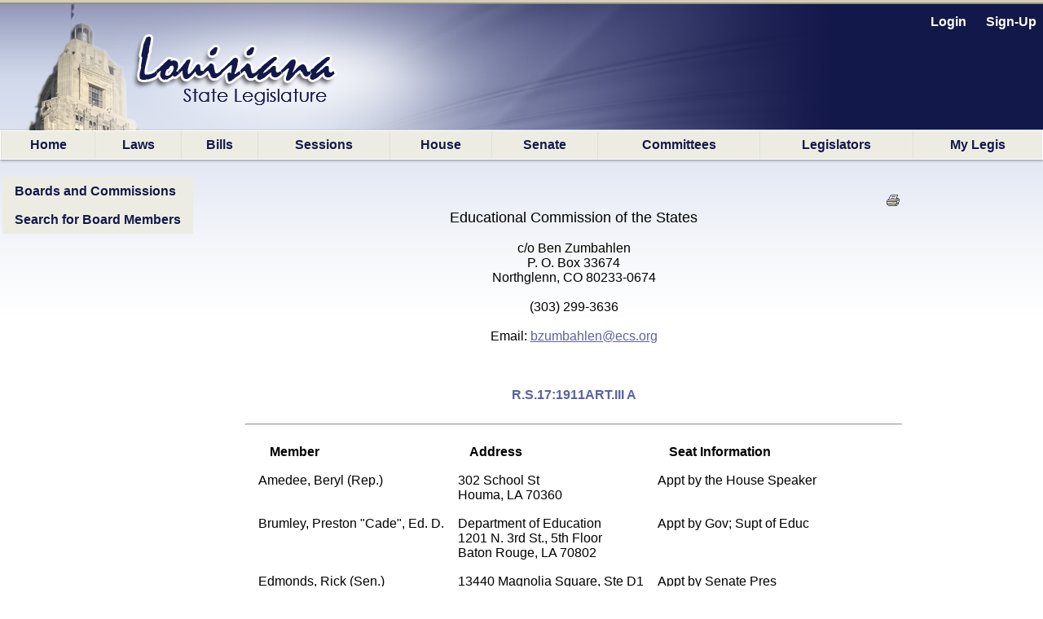

--- FILE ---
content_type: text/html; charset=utf-8
request_url: https://legis.la.gov/Legis/BoardMembers.aspx?boardId=198
body_size: 26287
content:


<!DOCTYPE html PUBLIC "-//W3C//DTD XHTML 1.0 Transitional//EN" "http://www.w3.org/TR/xhtml1/DTD/xhtml1-transitional.dtd">


<html xmlns="http://www.w3.org/1999/xhtml" lang="en">
<!-- Use IE 9 Standards mode because IE 10 does not play well with imagebuttons -->
<meta http-equiv="x-ua-compatible" content="IE=9" />

<head><link href="App_Themes/Legis/jplayer_skin.css" type="text/css" rel="stylesheet" /><link href="App_Themes/Legis/Legis.css" type="text/css" rel="stylesheet" /><link href="App_Themes/Legis/nav.css" type="text/css" rel="stylesheet" /><link href="App_Themes/Legis/vertnav.css" type="text/css" rel="stylesheet" /><link href="App_Themes/Legis/video-js.css" type="text/css" rel="stylesheet" /><link href="App_Themes/Legis/Legis.css?v=251204" rel="stylesheet" type="text/css" /><link href="App_Themes/Legis/nav.css?v=251204" rel="stylesheet" type="text/css" /><link href="App_Themes/Legis/vertnav.css" rel="stylesheet" type="text/css" /><link rel="shortcut icon" href="App_Themes/Legis/Images/State.ico" /><title>
	Boards and Commissions - Members - Louisiana State Legislature
</title>
<style type="text/css">
	.ctl00_ctl00_MainMenu_0 { background-color:white;visibility:hidden;display:none;position:absolute;left:0px;top:0px; }
	.ctl00_ctl00_MainMenu_1 { text-decoration:none; }
	.ctl00_ctl00_MainMenu_2 {  }
	.ctl00_ctl00_MainMenu_3 {  }
	.ctl00_ctl00_MainMenu_4 {  }
	.ctl00_ctl00_MainMenu_5 {  }
	.ctl00_ctl00_MainMenu_6 {  }
	.ctl00_ctl00_PageBody_Menu1_0 { background-color:white;visibility:hidden;display:none;position:absolute;left:0px;top:0px; }
	.ctl00_ctl00_PageBody_Menu1_1 { text-decoration:none; }
	.ctl00_ctl00_PageBody_Menu1_2 { width:138px; }
	.ctl00_ctl00_PageBody_Menu1_3 {  }
	.ctl00_ctl00_PageBody_Menu1_4 {  }

</style></head>

<body id="body">
    <form name="aspnetForm" method="post" action="./BoardMembers.aspx?boardId=198" id="aspnetForm">
<div>
<input type="hidden" name="__EVENTTARGET" id="__EVENTTARGET" value="" />
<input type="hidden" name="__EVENTARGUMENT" id="__EVENTARGUMENT" value="" />
<input type="hidden" name="__VIEWSTATE" id="__VIEWSTATE" value="/[base64]/6APHYVnnGjyW1xQBQEnmJwlI+bYVCw==" />
</div>

<script type="text/javascript">
//<![CDATA[
var theForm = document.forms['aspnetForm'];
if (!theForm) {
    theForm = document.aspnetForm;
}
function __doPostBack(eventTarget, eventArgument) {
    if (!theForm.onsubmit || (theForm.onsubmit() != false)) {
        theForm.__EVENTTARGET.value = eventTarget;
        theForm.__EVENTARGUMENT.value = eventArgument;
        theForm.submit();
    }
}
//]]>
</script>


<script src="/Legis/WebResource.axd?d=5jDUB5FcgRu9gm4gBt1u1KsFLqzVpd0jMIO5iA68CJBuA_vcd-39cRr8vbawEAdmi5popG5R3ZBpCjX6-vmt2udWlEvp-Tm-y6Kw6RtbHZo1&amp;t=638901361900000000" type="text/javascript"></script>


<script src="/Legis/WebResource.axd?d=VXUcmlofAP7knhmaeg-xln1vGsMLvgOILOa9sVpCTC3gj_EudWBmy9axWWC7eWGTuQnCqeIpdukYsAMtkJgRkvnJXos0Q7qMbxsNUdJphfY1&amp;t=638901361900000000" type="text/javascript"></script>
<div>

	<input type="hidden" name="__VIEWSTATEGENERATOR" id="__VIEWSTATEGENERATOR" value="008FDF84" />
	<input type="hidden" name="__PREVIOUSPAGE" id="__PREVIOUSPAGE" value="XVQB06kx65CdHxA-x-scTWzcoxZ1YFSNc7CLjiC-yzBAfMXY2P7MI5NqZysKJbIMQpOy6xMSfO_loZBr9mmPE_N75-MY5ifLiEmj3IaIx-4NZtPQ-SrYkxT2m8QPG3230" />
	<input type="hidden" name="__EVENTVALIDATION" id="__EVENTVALIDATION" value="/wEdAAMHZCl77Rva6ZYB8sf+hoOlUbXJZR2euNK4s3jYhMRVbEbIJ/jUksiqKn9ImwBygA5X6arm/r+LmEd7skeKGA7z77xyB41n0C6ByT8U2izZcg==" />
</div>
        <div id="bg"></div>
        <nav id="LegisMasterDiv" style="margin-left:0%; margin-right:0%">
            <div id="ctl00_ctl00_PanelUnknownUser" class="LoginLink" style="height:160px;text-align:right;">
	
                <br />
                <a id="ctl00_ctl00_LinkBtnLogin" class="LoginLink" href="javascript:WebForm_DoPostBackWithOptions(new WebForm_PostBackOptions(&quot;ctl00$ctl00$LinkBtnLogin&quot;, &quot;&quot;, false, &quot;&quot;, &quot;Login.aspx&quot;, false, true))">Login</a> &nbsp;&nbsp;&nbsp;&nbsp;       
                <a id="ctl00_ctl00_LinkBtnSignUp" class="LoginLink" href="javascript:WebForm_DoPostBackWithOptions(new WebForm_PostBackOptions(&quot;ctl00$ctl00$LinkBtnSignUp&quot;, &quot;&quot;, false, &quot;&quot;, &quot;NewUser.aspx&quot;, false, true))">Sign-Up</a>&nbsp;&nbsp;                                          
            
</div>
            

            <a href="#ctl00_ctl00_MainMenu_SkipLink"><img alt="Skip Navigation Links" src="/Legis/WebResource.axd?d=9dRXm_2hH9Tre_DnPjqfcn65FFHj8DUuXqVRtz_zag39ullvw0q6guAM4ZFsnXHFEq6mGtXywrbQHS8tDVVVxjHIwF9HCr7852nH8bqvaiI1&amp;t=638901361900000000" width="0" height="0" style="border-width:0px;" /></a><table id="ctl00_ctl00_MainMenu" class="MainMenuStatic ctl00_ctl00_MainMenu_5 ctl00_ctl00_MainMenu_2" cellpadding="0" cellspacing="0" border="0">
	<tr>
		<td onmouseover="Menu_HoverStatic(this)" onmouseout="Menu_Unhover(this)" onkeyup="Menu_Key(this)" title="back to the home page" id="ctl00_ctl00_MainMenun0"><table class="ctl00_ctl00_MainMenu_4" cellpadding="0" cellspacing="0" border="0" width="100%">
			<tr>
				<td><a class="ctl00_ctl00_MainMenu_1 ctl00_ctl00_MainMenu_3" href="Home.aspx">Home</a></td>
			</tr>
		</table></td><td style="width:0px;"></td><td style="width:0px;"></td><td onmouseover="Menu_HoverStatic(this)" onmouseout="Menu_Unhover(this)" onkeyup="Menu_Key(this)" title="View / search LA laws" id="ctl00_ctl00_MainMenun1"><table class="ctl00_ctl00_MainMenu_4" cellpadding="0" cellspacing="0" border="0" width="100%">
			<tr>
				<td><a class="ctl00_ctl00_MainMenu_1 ctl00_ctl00_MainMenu_3" href="LawSearch.aspx">Laws</a></td>
			</tr>
		</table></td><td style="width:0px;"></td><td style="width:0px;"></td><td onmouseover="Menu_HoverStatic(this)" onmouseout="Menu_Unhover(this)" onkeyup="Menu_Key(this)" id="ctl00_ctl00_MainMenun2"><table class="ctl00_ctl00_MainMenu_4" cellpadding="0" cellspacing="0" border="0" width="100%">
			<tr>
				<td><a class="ctl00_ctl00_MainMenu_1 ctl00_ctl00_MainMenu_3" href="BillSearch.aspx?sid=last">Bills</a></td>
			</tr>
		</table></td><td style="width:0px;"></td><td style="width:0px;"></td><td onmouseover="Menu_HoverStatic(this)" onmouseout="Menu_Unhover(this)" onkeyup="Menu_Key(this)" id="ctl00_ctl00_MainMenun3"><table class="ctl00_ctl00_MainMenu_4" cellpadding="0" cellspacing="0" border="0" width="100%">
			<tr>
				<td><a class="ctl00_ctl00_MainMenu_1 ctl00_ctl00_MainMenu_3" href="SessionInfo/SessionInfo.aspx?sid=last">Sessions</a></td>
			</tr>
		</table></td><td style="width:0px;"></td><td style="width:0px;"></td><td onmouseover="Menu_HoverStatic(this)" onmouseout="Menu_Unhover(this)" onkeyup="Menu_Key(this)" title="House home page" id="ctl00_ctl00_MainMenun4"><table class="ctl00_ctl00_MainMenu_4" cellpadding="0" cellspacing="0" border="0" width="100%">
			<tr>
				<td><a class="ctl00_ctl00_MainMenu_1 ctl00_ctl00_MainMenu_3" href="https://house.louisiana.gov" target="_blank">House</a></td>
			</tr>
		</table></td><td style="width:0px;"></td><td style="width:0px;"></td><td onmouseover="Menu_HoverStatic(this)" onmouseout="Menu_Unhover(this)" onkeyup="Menu_Key(this)" title="Senate home page" id="ctl00_ctl00_MainMenun5"><table class="ctl00_ctl00_MainMenu_4" cellpadding="0" cellspacing="0" border="0" width="100%">
			<tr>
				<td><a class="ctl00_ctl00_MainMenu_1 ctl00_ctl00_MainMenu_3" href="https://senate.la.gov" target="_blank">Senate</a></td>
			</tr>
		</table></td><td style="width:0px;"></td><td style="width:0px;"></td><td onmouseover="Menu_HoverStatic(this)" onmouseout="Menu_Unhover(this)" onkeyup="Menu_Key(this)" id="ctl00_ctl00_MainMenun6"><table class="ctl00_ctl00_MainMenu_4" cellpadding="0" cellspacing="0" border="0" width="100%">
			<tr>
				<td><a class="ctl00_ctl00_MainMenu_1 ctl00_ctl00_MainMenu_3" href="Committees.aspx?c=H">Committees</a></td>
			</tr>
		</table></td><td style="width:0px;"></td><td style="width:0px;"></td><td onmouseover="Menu_HoverStatic(this)" onmouseout="Menu_Unhover(this)" onkeyup="Menu_Key(this)" id="ctl00_ctl00_MainMenun7"><table class="ctl00_ctl00_MainMenu_4" cellpadding="0" cellspacing="0" border="0" width="100%">
			<tr>
				<td><a class="ctl00_ctl00_MainMenu_1 ctl00_ctl00_MainMenu_3" href="Bios.aspx?cid=H">Legislators</a></td>
			</tr>
		</table></td><td style="width:0px;"></td><td style="width:0px;"></td><td onmouseover="Menu_HoverStatic(this)" onmouseout="Menu_Unhover(this)" onkeyup="Menu_Key(this)" title="Manage your own &quot;tracking list&quot; of bills" id="ctl00_ctl00_MainMenun8"><table class="ctl00_ctl00_MainMenu_4" cellpadding="0" cellspacing="0" border="0" width="100%">
			<tr>
				<td><a class="ctl00_ctl00_MainMenu_1 ctl00_ctl00_MainMenu_3" href="MyLegis.aspx"><noBR>My Legis</noBR></a></td>
			</tr>
		</table></td><td style="width:0px;"></td>
	</tr>
</table><div id="ctl00_ctl00_MainMenun2Items" class="ctl00_ctl00_MainMenu_0 MainMenuDynamic ctl00_ctl00_MainMenu_6">
	<table border="0" cellpadding="0" cellspacing="0">
		<tr onmouseover="Menu_HoverDynamic(this)" onmouseout="Menu_Unhover(this)" onkeyup="Menu_Key(this)" title="view bills from the 2026 Regular Session" id="ctl00_ctl00_MainMenun9">
			<td><table cellpadding="0" cellspacing="0" border="0" width="100%">
				<tr>
					<td style="width:100%;"><a class="ctl00_ctl00_MainMenu_1" href="BillSearch.aspx?sid=current">2026 Regular Session</a></td>
				</tr>
			</table></td>
		</tr><tr onmouseover="Menu_HoverDynamic(this)" onmouseout="Menu_Unhover(this)" onkeyup="Menu_Key(this)" title="view bills from other sessions" id="ctl00_ctl00_MainMenun10">
			<td><table cellpadding="0" cellspacing="0" border="0" width="100%">
				<tr>
					<td style="width:100%;"><a class="ctl00_ctl00_MainMenu_1" href="BillSearch.aspx">Other Sessions</a></td>
				</tr>
			</table></td>
		</tr>
	</table><div class="ctl00_ctl00_MainMenu_0" id="ctl00_ctl00_MainMenun2ItemsUp" onmouseover="PopOut_Up(this)" onmouseout="PopOut_Stop(this)" style="text-align:center;">
		<img src="/Legis/WebResource.axd?d=ipjuTCqW9PLszAb4R023pfK-fxiRaVaxIm_qOvWhTbdyQ6jpjljh_7EOUjyKS80gMCr4hnLRisFrzkORm0mYpzIikuCtpmxgJA8MwtktdjU1&amp;t=638901361900000000" alt="Scroll up" />
	</div><div class="ctl00_ctl00_MainMenu_0" id="ctl00_ctl00_MainMenun2ItemsDn" onmouseover="PopOut_Down(this)" onmouseout="PopOut_Stop(this)" style="text-align:center;">
		<img src="/Legis/WebResource.axd?d=zY31a2t2Ehewqi_SuWrMmHzmJ6NGTWXsuYqKKC1JSvgabSu4aroPE9KKWHs9jAm_z0vIwjGlfHRigpXHw7bFSbALLWiG7DibaJi3S1ZdhT41&amp;t=638901361900000000" alt="Scroll down" />
	</div>
</div><div id="ctl00_ctl00_MainMenun3Items" class="ctl00_ctl00_MainMenu_0 MainMenuDynamic ctl00_ctl00_MainMenu_6">
	<table border="0" cellpadding="0" cellspacing="0">
		<tr onmouseover="Menu_HoverDynamic(this)" onmouseout="Menu_Unhover(this)" onkeyup="Menu_Key(this)" title="view session info from the 2026 Regular Session" id="ctl00_ctl00_MainMenun11">
			<td><table cellpadding="0" cellspacing="0" border="0" width="100%">
				<tr>
					<td style="width:100%;"><a class="ctl00_ctl00_MainMenu_1" href="SessionInfo/SessionInfo.aspx?sid=current">2026 Regular Session</a></td>
				</tr>
			</table></td>
		</tr><tr onmouseover="Menu_HoverDynamic(this)" onmouseout="Menu_Unhover(this)" onkeyup="Menu_Key(this)" title="view info from other sessions" id="ctl00_ctl00_MainMenun12">
			<td><table cellpadding="0" cellspacing="0" border="0" width="100%">
				<tr>
					<td style="width:100%;"><a class="ctl00_ctl00_MainMenu_1" href="SessionInfo/SessionInfo.aspx">Other Sessions</a></td>
				</tr>
			</table></td>
		</tr>
	</table><div class="ctl00_ctl00_MainMenu_0" id="ctl00_ctl00_MainMenun3ItemsUp" onmouseover="PopOut_Up(this)" onmouseout="PopOut_Stop(this)" style="text-align:center;">
		<img src="/Legis/WebResource.axd?d=ipjuTCqW9PLszAb4R023pfK-fxiRaVaxIm_qOvWhTbdyQ6jpjljh_7EOUjyKS80gMCr4hnLRisFrzkORm0mYpzIikuCtpmxgJA8MwtktdjU1&amp;t=638901361900000000" alt="Scroll up" />
	</div><div class="ctl00_ctl00_MainMenu_0" id="ctl00_ctl00_MainMenun3ItemsDn" onmouseover="PopOut_Down(this)" onmouseout="PopOut_Stop(this)" style="text-align:center;">
		<img src="/Legis/WebResource.axd?d=zY31a2t2Ehewqi_SuWrMmHzmJ6NGTWXsuYqKKC1JSvgabSu4aroPE9KKWHs9jAm_z0vIwjGlfHRigpXHw7bFSbALLWiG7DibaJi3S1ZdhT41&amp;t=638901361900000000" alt="Scroll down" />
	</div>
</div><div id="ctl00_ctl00_MainMenun6Items" class="ctl00_ctl00_MainMenu_0 MainMenuDynamic ctl00_ctl00_MainMenu_6">
	<table border="0" cellpadding="0" cellspacing="0">
		<tr onmouseover="Menu_HoverDynamic(this)" onmouseout="Menu_Unhover(this)" onkeyup="Menu_Key(this)" title="Info. about House committees" id="ctl00_ctl00_MainMenun13">
			<td><table cellpadding="0" cellspacing="0" border="0" width="100%">
				<tr>
					<td style="width:100%;"><a class="ctl00_ctl00_MainMenu_1" href="Committees.aspx?c=H">House Committees</a></td>
				</tr>
			</table></td>
		</tr><tr onmouseover="Menu_HoverDynamic(this)" onmouseout="Menu_Unhover(this)" onkeyup="Menu_Key(this)" title="Info. about Senate committees" id="ctl00_ctl00_MainMenun14">
			<td><table cellpadding="0" cellspacing="0" border="0" width="100%">
				<tr>
					<td style="width:100%;"><a class="ctl00_ctl00_MainMenu_1" href="Committees.aspx?c=S">Senate Committees</a></td>
				</tr>
			</table></td>
		</tr><tr onmouseover="Menu_HoverDynamic(this)" onmouseout="Menu_Unhover(this)" onkeyup="Menu_Key(this)" title="Info. about miscellaneous legislative committees" id="ctl00_ctl00_MainMenun15">
			<td><table cellpadding="0" cellspacing="0" border="0" width="100%">
				<tr>
					<td style="width:100%;"><a class="ctl00_ctl00_MainMenu_1" href="Committees.aspx?c=M">Miscellaneous Committees</a></td>
				</tr>
			</table></td>
		</tr><tr onmouseover="Menu_HoverDynamic(this)" onmouseout="Menu_Unhover(this)" onkeyup="Menu_Key(this)" title="Scheduled committee meetings" id="ctl00_ctl00_MainMenun16">
			<td><table cellpadding="0" cellspacing="0" border="0" width="100%">
				<tr>
					<td style="width:100%;"><a class="ctl00_ctl00_MainMenu_1" href="ByCmte.aspx">Scheduled Meetings</a></td>
				</tr>
			</table></td>
		</tr>
	</table><div class="ctl00_ctl00_MainMenu_0" id="ctl00_ctl00_MainMenun6ItemsUp" onmouseover="PopOut_Up(this)" onmouseout="PopOut_Stop(this)" style="text-align:center;">
		<img src="/Legis/WebResource.axd?d=ipjuTCqW9PLszAb4R023pfK-fxiRaVaxIm_qOvWhTbdyQ6jpjljh_7EOUjyKS80gMCr4hnLRisFrzkORm0mYpzIikuCtpmxgJA8MwtktdjU1&amp;t=638901361900000000" alt="Scroll up" />
	</div><div class="ctl00_ctl00_MainMenu_0" id="ctl00_ctl00_MainMenun6ItemsDn" onmouseover="PopOut_Down(this)" onmouseout="PopOut_Stop(this)" style="text-align:center;">
		<img src="/Legis/WebResource.axd?d=zY31a2t2Ehewqi_SuWrMmHzmJ6NGTWXsuYqKKC1JSvgabSu4aroPE9KKWHs9jAm_z0vIwjGlfHRigpXHw7bFSbALLWiG7DibaJi3S1ZdhT41&amp;t=638901361900000000" alt="Scroll down" />
	</div>
</div><div id="ctl00_ctl00_MainMenun7Items" class="ctl00_ctl00_MainMenu_0 MainMenuDynamic ctl00_ctl00_MainMenu_6">
	<table border="0" cellpadding="0" cellspacing="0">
		<tr onmouseover="Menu_HoverDynamic(this)" onmouseout="Menu_Unhover(this)" onkeyup="Menu_Key(this)" title="Info about the LA State Representatives" id="ctl00_ctl00_MainMenun17">
			<td><table cellpadding="0" cellspacing="0" border="0" width="100%">
				<tr>
					<td style="width:100%;"><a class="ctl00_ctl00_MainMenu_1" href="Bios.aspx?cid=H">Representatives</a></td>
				</tr>
			</table></td>
		</tr><tr onmouseover="Menu_HoverDynamic(this)" onmouseout="Menu_Unhover(this)" onkeyup="Menu_Key(this)" title="Info about LA State Senators" id="ctl00_ctl00_MainMenun18">
			<td><table cellpadding="0" cellspacing="0" border="0" width="100%">
				<tr>
					<td style="width:100%;"><a class="ctl00_ctl00_MainMenu_1" href="Bios.aspx?cid=S">Senators</a></td>
				</tr>
			</table></td>
		</tr><tr onmouseover="Menu_HoverDynamic(this)" onmouseout="Menu_Unhover(this)" onkeyup="Menu_Key(this)" id="ctl00_ctl00_MainMenun19">
			<td><table cellpadding="0" cellspacing="0" border="0" width="100%">
				<tr>
					<td style="width:100%;"><a class="ctl00_ctl00_MainMenu_1" href="Caucuses.aspx">Caucuses and Delegations</a></td>
				</tr>
			</table></td>
		</tr>
	</table><div class="ctl00_ctl00_MainMenu_0" id="ctl00_ctl00_MainMenun7ItemsUp" onmouseover="PopOut_Up(this)" onmouseout="PopOut_Stop(this)" style="text-align:center;">
		<img src="/Legis/WebResource.axd?d=ipjuTCqW9PLszAb4R023pfK-fxiRaVaxIm_qOvWhTbdyQ6jpjljh_7EOUjyKS80gMCr4hnLRisFrzkORm0mYpzIikuCtpmxgJA8MwtktdjU1&amp;t=638901361900000000" alt="Scroll up" />
	</div><div class="ctl00_ctl00_MainMenu_0" id="ctl00_ctl00_MainMenun7ItemsDn" onmouseover="PopOut_Down(this)" onmouseout="PopOut_Stop(this)" style="text-align:center;">
		<img src="/Legis/WebResource.axd?d=zY31a2t2Ehewqi_SuWrMmHzmJ6NGTWXsuYqKKC1JSvgabSu4aroPE9KKWHs9jAm_z0vIwjGlfHRigpXHw7bFSbALLWiG7DibaJi3S1ZdhT41&amp;t=638901361900000000" alt="Scroll down" />
	</div>
</div><a id="ctl00_ctl00_MainMenu_SkipLink"></a>
            
            
    <br />
    <table id="ctl00_ctl00_PageBody_Table1" border="0" style="height:243px;width:100%;">
	<tr id="ctl00_ctl00_PageBody_TableRow1" valign="top" style="height:20px;">
		<td id="ctl00_ctl00_PageBody_TableCell1" style="width:15%;"><a href="#ctl00_ctl00_PageBody_Menu1_SkipLink"><img alt="Skip Navigation Links" src="/Legis/WebResource.axd?d=9dRXm_2hH9Tre_DnPjqfcn65FFHj8DUuXqVRtz_zag39ullvw0q6guAM4ZFsnXHFEq6mGtXywrbQHS8tDVVVxjHIwF9HCr7852nH8bqvaiI1&amp;t=638901361900000000" width="0" height="0" style="border-width:0px;" /></a><table id="ctl00_ctl00_PageBody_Menu1" class="SidebarMenuStatic ctl00_ctl00_PageBody_Menu1_3 ctl00_ctl00_PageBody_Menu1_2" cellpadding="0" cellspacing="0" border="0">
			<tr onmouseover="Menu_HoverStatic(this)" onmouseout="Menu_Unhover(this)" onkeyup="Menu_Key(this)" id="ctl00_ctl00_PageBody_Menu1n0">
				<td><table cellpadding="0" cellspacing="0" border="0" width="100%">
					<tr>
						<td style="white-space:nowrap;width:100%;"><a class="ctl00_ctl00_PageBody_Menu1_1" href="Boards.aspx">Boards and Commissions</a></td>
					</tr>
				</table></td>
			</tr><tr onmouseover="Menu_HoverStatic(this)" onmouseout="Menu_Unhover(this)" onkeyup="Menu_Key(this)" id="ctl00_ctl00_PageBody_Menu1n1">
				<td><table cellpadding="0" cellspacing="0" border="0" width="100%">
					<tr>
						<td style="white-space:nowrap;width:100%;"><a class="ctl00_ctl00_PageBody_Menu1_1" href="BoardMemberSearch.aspx">Search for Board Members</a></td>
					</tr>
				</table></td>
			</tr>
		</table><a id="ctl00_ctl00_PageBody_Menu1_SkipLink"></a></td><td id="ctl00_ctl00_PageBody_TableCell2">
                    <!-- Place Holder for the page's contents. -->
                    

<style>
    th {text-align: left; padding-left: 15px; }  /*NOTE: we need this style to override the default "center" style set in the application's .CSS */
</style>

    <br />
    <div id="ctl00_ctl00_PageBody_PageContent_PanelBoardMembers">
			
        <div style="margin-right:170px; text-align:right">
            <a id="ctl00_ctl00_PageBody_PageContent_linkPrint" title="Printable Version" href="BoardMembersPrint.aspx?b=198" target="_blank"><img title="Printable Version" src="App_Themes/Legis/Images/print.gif" alt="" style="border-width:0px;" /></a>
        </div>
        <div style="margin-left:60px; margin-right:170px; text-align:center">
            <span id="ctl00_ctl00_PageBody_PageContent_LabelBoardTitle" style="font-size:Large;">Educational Commission of the States</span> <br /><br />
            <span id="ctl00_ctl00_PageBody_PageContent_LabelBoardAddress">c/o Ben Zumbahlen <br/>P. O. Box 33674 <br/>Northglenn, CO 80233-0674</span> <br /><br />
            <span id="ctl00_ctl00_PageBody_PageContent_LabelBoardPhone">(303) 299-3636</span> <br /><br />
            <div id="ctl00_ctl00_PageBody_PageContent_PanelEmail">
				
                <span>Email: </span>
                <a id="ctl00_ctl00_PageBody_PageContent_HyperLinkEmail" href="mailto:bzumbahlen@ecs.org" style="text-decoration:underline;">bzumbahlen@ecs.org</a>
                <br /><br />
            
			</div>
            <br /><br />
            <span id="ctl00_ctl00_PageBody_PageContent_LabelStatute" style="font-weight:bold;"><a href="https://www.legis.la.gov/Legis/Law.aspx?d=80032" target="_blank">R.S.17:1911ART.III A</a></span> <br /><br />
            <hr />
        </div>

        <div style="margin-left:60px;">
                <div>
				<table cellspacing="15" border="0" id="ctl00_ctl00_PageBody_PageContent_GridViewMembers">
					<tr align="left" style="text-decoration:none;">
						<th scope="col">Member</th><th scope="col">Address</th><th scope="col">Seat Information</th>
					</tr><tr>
						<td align="left" valign="top">Amedee, Beryl (Rep.)</td><td align="left" valign="top">302 School St <br/>Houma, LA 70360</td><td align="left" valign="top">Appt by the House Speaker</td>
					</tr><tr>
						<td align="left" valign="top">Brumley, Preston &quot;Cade&quot;, Ed. D.</td><td align="left" valign="top">Department of Education <br/>1201 N. 3rd St., 5th Floor <br/>Baton Rouge, LA 70802</td><td align="left" valign="top">Appt by Gov; Supt of Educ</td>
					</tr><tr>
						<td align="left" valign="top">Edmonds, Rick (Sen.)</td><td align="left" valign="top">13440 Magnolia Square, Ste D1 <br/>Baton Rouge, LA 70818</td><td align="left" valign="top">Appt by Senate Pres</td>
					</tr><tr>
						<td align="left" valign="top">Kingham, Sabrah H., PhD</td><td align="left" valign="top">P. O. Box 94004 <br/>Baton Rouge, LA 70804-9361</td><td align="left" valign="top">Appt by Gov; At Large</td>
					</tr><tr>
						<td align="left" valign="top">Landry, Jeffrey M. &quot;Jeff&quot;</td><td align="left" valign="top">P. O. Box 94004 <br/>Baton Rouge, LA 70804-9004</td><td align="left" valign="top">Ex-O; Gov</td>
					</tr><tr>
						<td align="left" valign="top">Reed, Kim Hunter, Ph.D.</td><td align="left" valign="top">LA Board of Regents <br/>P. O. Box 3677 <br/>Baton Rouge, LA 70821-3677</td><td align="left" valign="top">Appt by Gov; At Large</td>
					</tr><tr>
						<td align="left" valign="top">Roth, Deborah Sternberg</td><td align="left" valign="top">3250 Torrance Dr <br/>Baton Rouge, LA 70809-1577</td><td align="left" valign="top">Appt by Gov; At Large</td>
					</tr>
				</table>
			</div>
            
            <br /><br />
                       
        </div>
    
		</div>
    
    
    <br /><br /><br /> 
</td>
	</tr>
</table>   

         
        </nav>
        <br /><br /> 
        <footer style="text-align:center;font-size:small">
             If you experience any technical difficulties navigating this website, <a style="font-size:small; font-weight:bold" href="mailto:weblegis@legis.la.gov">contact the webmaster.</a> 
             <br/>P.O. Box 94062 (900 North Third Street) Baton Rouge, Louisiana  70804-9062
        </footer>
       <br />
   

<script type="text/javascript">
//<![CDATA[
var ctl00_ctl00_MainMenu_Data = new Object();
ctl00_ctl00_MainMenu_Data.disappearAfter = 500;
ctl00_ctl00_MainMenu_Data.horizontalOffset = 0;
ctl00_ctl00_MainMenu_Data.verticalOffset = 0;
ctl00_ctl00_MainMenu_Data.iframeUrl = '/Legis/WebResource.axd?d=CMNSuYt9E0qEVKpGd6C2Mk8gw3o6qYsjFl0U13GSZOFThGLKC8twmARquGB9ruSUoczZtvlPGM3pB_hD5taFEIl2zIK5z9kNCvFYrFVVJZg1&t=638901361900000000';
var ctl00_ctl00_PageBody_Menu1_Data = new Object();
ctl00_ctl00_PageBody_Menu1_Data.disappearAfter = 500;
ctl00_ctl00_PageBody_Menu1_Data.horizontalOffset = 0;
ctl00_ctl00_PageBody_Menu1_Data.verticalOffset = 0;
ctl00_ctl00_PageBody_Menu1_Data.iframeUrl = '/Legis/WebResource.axd?d=CMNSuYt9E0qEVKpGd6C2Mk8gw3o6qYsjFl0U13GSZOFThGLKC8twmARquGB9ruSUoczZtvlPGM3pB_hD5taFEIl2zIK5z9kNCvFYrFVVJZg1&t=638901361900000000';
//]]>
</script>
</form>
</body>
</html>
